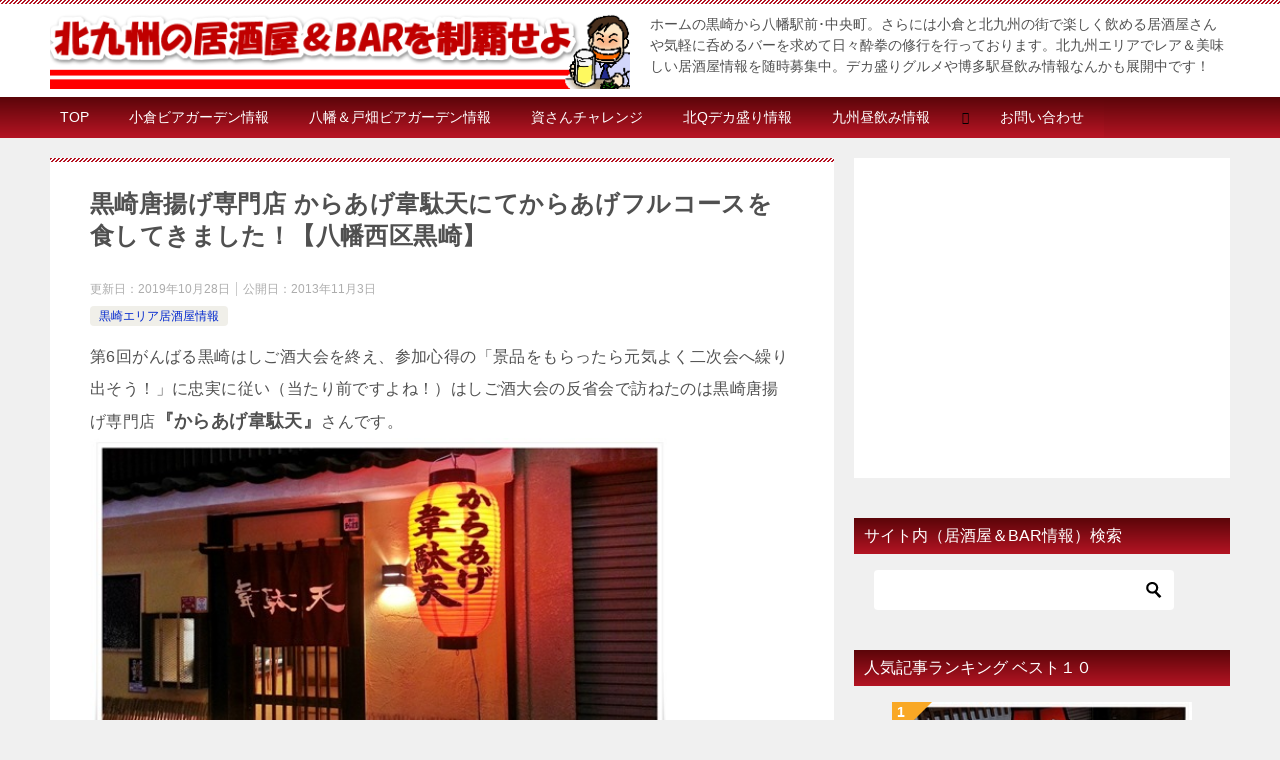

--- FILE ---
content_type: text/html; charset=UTF-8
request_url: https://www.riki35.com/kurosaki/2306/
body_size: 19324
content:
<!doctype html>
<html lang="ja" class="col2 layout-footer-show">
<head>
<style>img:is([sizes="auto" i], [sizes^="auto," i]) {contain-intrinsic-size:3000px 1500px}</style><style id='wp-emoji-styles-inline-css' type='text/css'>img.wp-smiley,img.emoji{display:inline!important;border:none!important;box-shadow:none!important;height:1em!important;width:1em!important;margin:0 .07em!important;vertical-align:-.1em!important;background:none!important;padding:0!important}</style><link rel='stylesheet' id='wp-block-library-css' href='https://www.riki35.com/wp-includes/css/dist/block-library/A.style.min.css,qver=6.7.4.pagespeed.cf.-GTKN38myC.css' type='text/css' media='all'/><style id='classic-theme-styles-inline-css' type='text/css'>.wp-block-button__link{color:#fff;background-color:#32373c;border-radius:9999px;box-shadow:none;text-decoration:none;padding:calc(.667em + 2px) calc(1.333em + 2px);font-size:1.125em}.wp-block-file__button{background:#32373c;color:#fff;text-decoration:none}</style><style id='global-styles-inline-css' type='text/css'>:root{--wp--preset--aspect-ratio--square:1;--wp--preset--aspect-ratio--4-3: 4/3;--wp--preset--aspect-ratio--3-4: 3/4;--wp--preset--aspect-ratio--3-2: 3/2;--wp--preset--aspect-ratio--2-3: 2/3;--wp--preset--aspect-ratio--16-9: 16/9;--wp--preset--aspect-ratio--9-16: 9/16;--wp--preset--color--black:#000;--wp--preset--color--cyan-bluish-gray:#abb8c3;--wp--preset--color--white:#fff;--wp--preset--color--pale-pink:#f78da7;--wp--preset--color--vivid-red:#cf2e2e;--wp--preset--color--luminous-vivid-orange:#ff6900;--wp--preset--color--luminous-vivid-amber:#fcb900;--wp--preset--color--light-green-cyan:#7bdcb5;--wp--preset--color--vivid-green-cyan:#00d084;--wp--preset--color--pale-cyan-blue:#8ed1fc;--wp--preset--color--vivid-cyan-blue:#0693e3;--wp--preset--color--vivid-purple:#9b51e0;--wp--preset--gradient--vivid-cyan-blue-to-vivid-purple:linear-gradient(135deg,rgba(6,147,227,1) 0%,#9b51e0 100%);--wp--preset--gradient--light-green-cyan-to-vivid-green-cyan:linear-gradient(135deg,#7adcb4 0%,#00d082 100%);--wp--preset--gradient--luminous-vivid-amber-to-luminous-vivid-orange:linear-gradient(135deg,rgba(252,185,0,1) 0%,rgba(255,105,0,1) 100%);--wp--preset--gradient--luminous-vivid-orange-to-vivid-red:linear-gradient(135deg,rgba(255,105,0,1) 0%,#cf2e2e 100%);--wp--preset--gradient--very-light-gray-to-cyan-bluish-gray:linear-gradient(135deg,#eee 0%,#a9b8c3 100%);--wp--preset--gradient--cool-to-warm-spectrum:linear-gradient(135deg,#4aeadc 0%,#9778d1 20%,#cf2aba 40%,#ee2c82 60%,#fb6962 80%,#fef84c 100%);--wp--preset--gradient--blush-light-purple:linear-gradient(135deg,#ffceec 0%,#9896f0 100%);--wp--preset--gradient--blush-bordeaux:linear-gradient(135deg,#fecda5 0%,#fe2d2d 50%,#6b003e 100%);--wp--preset--gradient--luminous-dusk:linear-gradient(135deg,#ffcb70 0%,#c751c0 50%,#4158d0 100%);--wp--preset--gradient--pale-ocean:linear-gradient(135deg,#fff5cb 0%,#b6e3d4 50%,#33a7b5 100%);--wp--preset--gradient--electric-grass:linear-gradient(135deg,#caf880 0%,#71ce7e 100%);--wp--preset--gradient--midnight:linear-gradient(135deg,#020381 0%,#2874fc 100%);--wp--preset--font-size--small:13px;--wp--preset--font-size--medium:20px;--wp--preset--font-size--large:36px;--wp--preset--font-size--x-large:42px;--wp--preset--spacing--20:.44rem;--wp--preset--spacing--30:.67rem;--wp--preset--spacing--40:1rem;--wp--preset--spacing--50:1.5rem;--wp--preset--spacing--60:2.25rem;--wp--preset--spacing--70:3.38rem;--wp--preset--spacing--80:5.06rem;--wp--preset--shadow--natural:6px 6px 9px rgba(0,0,0,.2);--wp--preset--shadow--deep:12px 12px 50px rgba(0,0,0,.4);--wp--preset--shadow--sharp:6px 6px 0 rgba(0,0,0,.2);--wp--preset--shadow--outlined:6px 6px 0 -3px rgba(255,255,255,1) , 6px 6px rgba(0,0,0,1);--wp--preset--shadow--crisp:6px 6px 0 rgba(0,0,0,1)}:where(.is-layout-flex){gap:.5em}:where(.is-layout-grid){gap:.5em}body .is-layout-flex{display:flex}.is-layout-flex{flex-wrap:wrap;align-items:center}.is-layout-flex > :is(*, div){margin:0}body .is-layout-grid{display:grid}.is-layout-grid > :is(*, div){margin:0}:where(.wp-block-columns.is-layout-flex){gap:2em}:where(.wp-block-columns.is-layout-grid){gap:2em}:where(.wp-block-post-template.is-layout-flex){gap:1.25em}:where(.wp-block-post-template.is-layout-grid){gap:1.25em}.has-black-color{color:var(--wp--preset--color--black)!important}.has-cyan-bluish-gray-color{color:var(--wp--preset--color--cyan-bluish-gray)!important}.has-white-color{color:var(--wp--preset--color--white)!important}.has-pale-pink-color{color:var(--wp--preset--color--pale-pink)!important}.has-vivid-red-color{color:var(--wp--preset--color--vivid-red)!important}.has-luminous-vivid-orange-color{color:var(--wp--preset--color--luminous-vivid-orange)!important}.has-luminous-vivid-amber-color{color:var(--wp--preset--color--luminous-vivid-amber)!important}.has-light-green-cyan-color{color:var(--wp--preset--color--light-green-cyan)!important}.has-vivid-green-cyan-color{color:var(--wp--preset--color--vivid-green-cyan)!important}.has-pale-cyan-blue-color{color:var(--wp--preset--color--pale-cyan-blue)!important}.has-vivid-cyan-blue-color{color:var(--wp--preset--color--vivid-cyan-blue)!important}.has-vivid-purple-color{color:var(--wp--preset--color--vivid-purple)!important}.has-black-background-color{background-color:var(--wp--preset--color--black)!important}.has-cyan-bluish-gray-background-color{background-color:var(--wp--preset--color--cyan-bluish-gray)!important}.has-white-background-color{background-color:var(--wp--preset--color--white)!important}.has-pale-pink-background-color{background-color:var(--wp--preset--color--pale-pink)!important}.has-vivid-red-background-color{background-color:var(--wp--preset--color--vivid-red)!important}.has-luminous-vivid-orange-background-color{background-color:var(--wp--preset--color--luminous-vivid-orange)!important}.has-luminous-vivid-amber-background-color{background-color:var(--wp--preset--color--luminous-vivid-amber)!important}.has-light-green-cyan-background-color{background-color:var(--wp--preset--color--light-green-cyan)!important}.has-vivid-green-cyan-background-color{background-color:var(--wp--preset--color--vivid-green-cyan)!important}.has-pale-cyan-blue-background-color{background-color:var(--wp--preset--color--pale-cyan-blue)!important}.has-vivid-cyan-blue-background-color{background-color:var(--wp--preset--color--vivid-cyan-blue)!important}.has-vivid-purple-background-color{background-color:var(--wp--preset--color--vivid-purple)!important}.has-black-border-color{border-color:var(--wp--preset--color--black)!important}.has-cyan-bluish-gray-border-color{border-color:var(--wp--preset--color--cyan-bluish-gray)!important}.has-white-border-color{border-color:var(--wp--preset--color--white)!important}.has-pale-pink-border-color{border-color:var(--wp--preset--color--pale-pink)!important}.has-vivid-red-border-color{border-color:var(--wp--preset--color--vivid-red)!important}.has-luminous-vivid-orange-border-color{border-color:var(--wp--preset--color--luminous-vivid-orange)!important}.has-luminous-vivid-amber-border-color{border-color:var(--wp--preset--color--luminous-vivid-amber)!important}.has-light-green-cyan-border-color{border-color:var(--wp--preset--color--light-green-cyan)!important}.has-vivid-green-cyan-border-color{border-color:var(--wp--preset--color--vivid-green-cyan)!important}.has-pale-cyan-blue-border-color{border-color:var(--wp--preset--color--pale-cyan-blue)!important}.has-vivid-cyan-blue-border-color{border-color:var(--wp--preset--color--vivid-cyan-blue)!important}.has-vivid-purple-border-color{border-color:var(--wp--preset--color--vivid-purple)!important}.has-vivid-cyan-blue-to-vivid-purple-gradient-background{background:var(--wp--preset--gradient--vivid-cyan-blue-to-vivid-purple)!important}.has-light-green-cyan-to-vivid-green-cyan-gradient-background{background:var(--wp--preset--gradient--light-green-cyan-to-vivid-green-cyan)!important}.has-luminous-vivid-amber-to-luminous-vivid-orange-gradient-background{background:var(--wp--preset--gradient--luminous-vivid-amber-to-luminous-vivid-orange)!important}.has-luminous-vivid-orange-to-vivid-red-gradient-background{background:var(--wp--preset--gradient--luminous-vivid-orange-to-vivid-red)!important}.has-very-light-gray-to-cyan-bluish-gray-gradient-background{background:var(--wp--preset--gradient--very-light-gray-to-cyan-bluish-gray)!important}.has-cool-to-warm-spectrum-gradient-background{background:var(--wp--preset--gradient--cool-to-warm-spectrum)!important}.has-blush-light-purple-gradient-background{background:var(--wp--preset--gradient--blush-light-purple)!important}.has-blush-bordeaux-gradient-background{background:var(--wp--preset--gradient--blush-bordeaux)!important}.has-luminous-dusk-gradient-background{background:var(--wp--preset--gradient--luminous-dusk)!important}.has-pale-ocean-gradient-background{background:var(--wp--preset--gradient--pale-ocean)!important}.has-electric-grass-gradient-background{background:var(--wp--preset--gradient--electric-grass)!important}.has-midnight-gradient-background{background:var(--wp--preset--gradient--midnight)!important}.has-small-font-size{font-size:var(--wp--preset--font-size--small)!important}.has-medium-font-size{font-size:var(--wp--preset--font-size--medium)!important}.has-large-font-size{font-size:var(--wp--preset--font-size--large)!important}.has-x-large-font-size{font-size:var(--wp--preset--font-size--x-large)!important}:where(.wp-block-post-template.is-layout-flex){gap:1.25em}:where(.wp-block-post-template.is-layout-grid){gap:1.25em}:where(.wp-block-columns.is-layout-flex){gap:2em}:where(.wp-block-columns.is-layout-grid){gap:2em}:root :where(.wp-block-pullquote){font-size:1.5em;line-height:1.6}</style><link rel='stylesheet' id='contact-form-7-css' href='https://www.riki35.com/wp-content/plugins/contact-form-7/includes/css/A.styles.css,qver=6.1.4.pagespeed.cf.bY4dTi-wnh.css' type='text/css' media='all'/><link rel='stylesheet' id='widgetopts-styles-css' href='https://www.riki35.com/wp-content/plugins/widget-options/assets/css/A.widget-options.css,qver=4.1.3.pagespeed.cf.TFeujAr7MH.css' type='text/css' media='all'/><style id='wordpress-popular-posts-css-css' media='all'>.wpp-no-data{}.wpp-list{}.wpp-list li{overflow:hidden;float:none;clear:both;margin-bottom:1rem}.wpp-list li:last-of-type{margin-bottom:0}.wpp-list li.current{}.wpp-thumbnail{display:inline;float:left;margin:0 1rem 0 0;border:none}.wpp_def_no_src{object-fit:contain}.wpp-post-title{}.wpp-excerpt{}.wpp-excerpt:empty{display:none}.wpp-meta,.post-stats{display:block;font-size:.8em}.wpp-meta:empty,.post-stats:empty{display:none}.wpp-comments{}.wpp-views{}.wpp-author{}.wpp-date{}.wpp-category{}.wpp-rating{}</style><link rel='stylesheet' id='keni-style-css' href='https://www.riki35.com/wp-content/themes/keni8-child/A.style.css,qver=6.7.4.pagespeed.cf.1B2M2Y8Asg.css' type='text/css' media='all'/><link rel='stylesheet' id='keni_base-css' href='https://www.riki35.com/wp-content/themes/keni80110/A.base.css,qver=6.7.4.pagespeed.cf.HGwAc8WnU-.css' type='text/css' media='all'/><link rel='stylesheet' id='keni-advanced-css' href='https://www.riki35.com/wp-content/themes/keni80110/A.advanced.css,qver=6.7.4.pagespeed.cf.5WLYAij6BB.css' type='text/css' media='all'/><style id='my-keni_base-css' media='all'>@media (min-width:768px){.col2 .keni-main{float:left;width:100%;margin-right:-396px;padding-right:396px}.col2 .keni-sub{float:right;width:396px}.col2 .keni-header_outer,.col2 .keni-gnav_outer,.col2 .keni-mv_outer,.col2 .archive_title_wrap,.col2 .keni-main_outer,.col2 .catch-area,.col2 .keni-breadcrumb-list_outer,.col2 .keni-footer_outer,.col2 .keni-copyright,.col2 .keni-sep-conts_outer,.col2 .keni-footer-panel_outer{max-width:1200px;margin-right:auto;margin-left:auto}#.keni-main .keni-section_wrap.widget{#		padding: 20px 40px;#	}h2{border-left:solid 10px #b41423;color:#b41423;background:#fff!important;border-bottom:1px dashed #eee}.keni-section .sub-section_title{background:linear-gradient(#5b0509,#b41423)!important}.keni-gnav_wrap{#background-color: #333;background:linear-gradient(#5b0509,#b41423)}.keni-gnav_inner li a{background:linear-gradient(#5b0509,#b41423);border-bottom-color:#b41423;color:#fff}.keni-gnav_inner li a:hover{border-bottom-color:#5b0509;color:#ffa500}}a:link,a:visited{color:#006}a:hover,a:active{color:#c40026;text-decoration:underline}</style><link rel='stylesheet' id='my-keni-advanced-css' href='https://www.riki35.com/wp-content/themes/keni8-child/A.advanced.css,qver=6.7.4.pagespeed.cf.1B2M2Y8Asg.css' type='text/css' media='all'/><style id='keni_customized_css-inline-css' type='text/css'>.color01{color:#b41423}.color02{color:#b41423}.color03{color:#b41423}.color04{color:#fde7e7}.color05{color:#fee}.color06{color:#ffe0de}.color07{color:#333}q{background:#ffe0de}table:not(.review-table) thead th{border-color:#b41423;background-color:#b41423}a:hover,a:active,a:focus{color:#b41423}.keni-header_wrap{background-image:linear-gradient(-45deg,#fff 25%,#b41423 25%,#b41423 50%,#fff 50%,#fff 75%,#b41423 75%,#b41423)}.keni-header_cont .header-mail .btn_header{color:#b41423}.site-title>a span{color:#b41423}.keni-breadcrumb-list li a:hover,.keni-breadcrumb-list li a:active,.keni-breadcrumb-list li a:focus{color:#b41423}.keni-section h1:not(.title_no-style){background-image:linear-gradient(-45deg,#fff 25%,#b41423 25%,#b41423 50%,#fff 50%,#fff 75%,#b41423 75%,#b41423)}.archive_title{background-image:linear-gradient(-45deg,#fff 25%,#b41423 25%,#b41423 50%,#fff 50%,#fff 75%,#b41423 75%,#b41423)}h2:not(.title_no-style){background:#b41423}.profile-box-title{background:#b41423}.keni-related-title{background:#b41423}.comments-area h2{background:#b41423}h3:not(.title_no-style){border-top-color:#b41423;border-bottom-color:#b41423;color:#b41423}h4:not(.title_no-style){border-bottom-color:#b41423;color:#b41423}h5:not(.title_no-style){color:#b41423}.keni-section h1 a:hover,.keni-section h1 a:active,.keni-section h1 a:focus,.keni-section h3 a:hover,.keni-section h3 a:active,.keni-section h3 a:focus,.keni-section h4 a:hover,.keni-section h4 a:active,.keni-section h4 a:focus,.keni-section h5 a:hover,.keni-section h5 a:active,.keni-section h5 a:focus,.keni-section h6 a:hover,.keni-section h6 a:active,.keni-section h6 a:focus{color:#b41423}.keni-section .sub-section_title{background:#333}[id^="block"].keni-section_wrap.widget_block .keni-section h2{background:#333}.btn_style01{border-color:#b41423;color:#b41423}.btn_style02{border-color:#b41423;color:#b41423}.btn_style03{background:#b41423}.entry-list .entry_title a:hover,.entry-list .entry_title a:active,.entry-list .entry_title a:focus{color:#b41423}.ently_read-more .btn{border-color:#b41423;color:#b41423}.profile-box{background-color:#fee}.advance-billing-box_next-title{color:#b41423}.step-chart li:nth-child(2){background-color:#fde7e7}.step-chart_style01 li:nth-child(2)::after,.step-chart_style02 li:nth-child(2)::after{border-top-color:#fde7e7}.step-chart li:nth-child(3){background-color:#b41423}.step-chart_style01 li:nth-child(3)::after,.step-chart_style02 li:nth-child(3)::after{border-top-color:#b41423}.step-chart li:nth-child(4){background-color:#b41423}.step-chart_style01 li:nth-child(4)::after,.step-chart_style02 li:nth-child(4)::after{border-top-color:#b41423}.toc-area_inner .toc-area_list>li::before{background:#b41423}.toc_title{color:#b41423}.list_style02 li::before{background:#b41423}.dl_style02 dt{background:#b41423}.dl_style02 dd{background:#fde7e7}.accordion-list dt{background:#b41423}.ranking-list .review_desc_title{color:#b41423}.review_desc{background-color:#fee}.item-box .item-box_title{color:#b41423}.item-box02{background-image:linear-gradient(-45deg,#fff 25%,#b41423 25%,#b41423 50%,#fff 50%,#fff 75%,#b41423 75%,#b41423)}.item-box02 .item-box_inner{background-color:#fee}.item-box02 .item-box_title{background-color:#b41423}.item-box03 .item-box_title{background-color:#b41423}.box_style01{background-image:linear-gradient(-45deg,#fff 25%,#b41423 25%,#b41423 50%,#fff 50%,#fff 75%,#b41423 75%,#b41423)}.box_style01 .box_inner{background-color:#fee}.box_style03{background:#fee}.box_style06{background-color:#fee}.cast-box{background-image:linear-gradient(-45deg,#fff 25%,#b41423 25%,#b41423 50%,#fff 50%,#fff 75%,#b41423 75%,#b41423)}.cast-box .cast_name,.cast-box_sub .cast_name{color:#b41423}.widget .cast-box_sub .cast-box_sub_title{background-image:linear-gradient(-45deg,#b41423 25%,#b41423 50%,#fff 50%,#fff 75%,#b41423 75%,#b41423)}.voice_styl02{background-color:#fee}.voice_styl03{background-image:linear-gradient(-45deg,#fff 25%,#fee 25%,#fee 50%,#fff 50%,#fff 75%,#fee 75%,#fee)}.voice-box .voice_title{color:#b41423}.chat_style02 .bubble{background-color:#b41423}.chat_style02 .bubble .bubble_in{border-color:#b41423}.related-entry-list .related-entry_title a:hover,.related-entry-list .related-entry_title a:active,.related-entry-list .related-entry_title a:focus{color:#b41423}.interval01 span{background-color:#b41423}.interval02 span{background-color:#b41423}.page-nav .current,.page-nav li a:hover,.page-nav li a:active,.page-nav li a:focus{background:#b41423}.page-nav-bf .page-nav_next:hover,.page-nav-bf .page-nav_next:active,.page-nav-bf .page-nav_next:focus,.page-nav-bf .page-nav_prev:hover,.page-nav-bf .page-nav_prev:active,.page-nav-bf .page-nav_prev:focus{color:#b41423}.nav-links .nav-next a:hover,.nav-links .nav-next a:active,.nav-links .nav-next a:focus,.nav-links .nav-previous a:hover,.nav-links .nav-previous a:active,.nav-links .nav-previous a:focus{color:#b41423;text-decoration:'underline'}.commentary-box .commentary-box_title{color:#b41423}.calendar tfoot td a:hover,.calendar tfoot td a:active,.calendar tfoot td a:focus{color:#b41423}.form-mailmaga .form-mailmaga_title{color:#b41423}.form-login .form-login_title{color:#b41423}.form-login-item .form-login_title{color:#b41423}.contact-box{background-image:linear-gradient(-45deg,#fff 25%,#b41423 25%,#b41423 50%,#fff 50%,#fff 75%,#b41423 75%,#b41423)}.contact-box_inner{background-color:#fee}.contact-box .contact-box-title{background-color:#b41423}.contact-box_tel{color:#b41423}.widget_recent_entries .keni-section ul li a:hover,.widget_recent_entries .keni-section ul li a:active,.widget_recent_entries .keni-section ul li a:focus,.widget_archive .keni-section>ul li a:hover,.widget_archive .keni-section>ul li a:active,.widget_archive .keni-section>ul li a:focus,.widget_categories .keni-section>ul li a:hover,.widget_categories .keni-section>ul li a:active,.widget_categories .keni-section>ul li a:focus,.widget_nav_menu .keni-section ul li a:hover,.widget_nav_menu .keni-section ul li a:active,.widget_nav_menu .keni-section ul li a:focus{color:#b41423}.tagcloud a::before{color:#b41423}.widget_recent_entries_img .list_widget_recent_entries_img .widget_recent_entries_img_entry_title a:hover,.widget_recent_entries_img .list_widget_recent_entries_img .widget_recent_entries_img_entry_title a:active,.widget_recent_entries_img .list_widget_recent_entries_img .widget_recent_entries_img_entry_title a:focus{color:#b41423}.keni-link-card_title a:hover,.keni-link-card_title a:active,.keni-link-card_title a:focus{color:#b41423}@media (min-width:768px){.keni-gnav_inner li a:hover,.keni-gnav_inner li a:active,.keni-gnav_inner li a:focus{border-bottom-color:#b41423}.step-chart_style02 li:nth-child(2)::after{border-left-color:#fde7e7}.step-chart_style02 li:nth-child(3)::after{border-left-color:#b41423}.step-chart_style02 li:nth-child(4)::after{border-left-color:#b41423}.col1 .contact-box_tel{color:#b41423}.step-chart_style02 li:nth-child(1)::after,.step-chart_style02 li:nth-child(2)::after,.step-chart_style02 li:nth-child(3)::after,.step-chart_style02 li:nth-child(4)::after{border-top-color:transparent}}@media (min-width:920px){.contact-box_tel{color:#b41423}}</style><style id="wpp-loading-animation-styles">@-webkit-keyframes bgslide{from{background-position-x:0}to{background-position-x:-200%}}@keyframes bgslide{from{background-position-x:0}to{background-position-x:-200%}}.wpp-widget-block-placeholder,.wpp-shortcode-placeholder{margin:0 auto;width:60px;height:3px;background:#dd3737;background:linear-gradient(90deg,#dd3737 0%,#571313 10%,#dd3737 100%);background-size:200% auto;border-radius:3px;-webkit-animation:bgslide 1s infinite linear;animation:bgslide 1s infinite linear}</style><script src="//accaii.com/izakaya/script.js" async type="text/psajs" data-pagespeed-orig-index="0"></script><noscript><img src="//accaii.com/izakaya/script?guid=on"></noscript>
<!-- Global site tag (gtag.js) - Google Analytics -->
<script async src="https://www.googletagmanager.com/gtag/js?id=UA-42014952-1" type="text/psajs" data-pagespeed-orig-index="1"></script>
<script type="text/psajs" data-pagespeed-orig-index="2">window.dataLayer=window.dataLayer||[];function gtag(){dataLayer.push(arguments);}gtag('js',new Date());gtag('config','UA-42014952-1');</script>	<meta charset="UTF-8">
<meta name="viewport" content="width=device-width, initial-scale=1">
<link rel="profile" href="http://gmpg.org/xfn/11">
<title>黒崎唐揚げ専門店 からあげ韋駄天にてからあげフルコースを食してきました！【八幡西区黒崎】 ｜ 北九州の居酒屋＆ＢＡＲを制覇せよ！</title>
<meta name='robots' content='max-image-preview:large'/>
<script type="text/psajs" data-pagespeed-orig-index="3">var shf=1;var lso=1;var ajaxurl='https://www.riki35.com/wp-admin/admin-ajax.php';var sns_cnt=false;</script>
<link rel="alternate" type="application/rss+xml" title="北九州の居酒屋＆ＢＡＲを制覇せよ！ &raquo; フィード" href="https://www.riki35.com/feed/"/>
<link rel="alternate" type="application/rss+xml" title="北九州の居酒屋＆ＢＡＲを制覇せよ！ &raquo; コメントフィード" href="https://www.riki35.com/comments/feed/"/>
<script data-pagespeed-orig-type="text/javascript" id="wpp-js" src="https://www.riki35.com/wp-content/plugins/wordpress-popular-posts/assets/js/wpp.min.js?ver=7.3.6" data-sampling="0" data-sampling-rate="100" data-api-url="https://www.riki35.com/wp-json/wordpress-popular-posts" data-post-id="2306" data-token="f456b43abd" data-lang="0" data-debug="0" type="text/psajs" data-pagespeed-orig-index="4"></script>
<script data-pagespeed-orig-type="text/javascript" type="text/psajs" data-pagespeed-orig-index="5">//<![CDATA[
window._wpemojiSettings={"baseUrl":"https:\/\/s.w.org\/images\/core\/emoji\/15.0.3\/72x72\/","ext":".png","svgUrl":"https:\/\/s.w.org\/images\/core\/emoji\/15.0.3\/svg\/","svgExt":".svg","source":{"concatemoji":"https:\/\/www.riki35.com\/wp-includes\/js\/wp-emoji-release.min.js?ver=6.7.4"}};!function(i,n){var o,s,e;function c(e){try{var t={supportTests:e,timestamp:(new Date).valueOf()};sessionStorage.setItem(o,JSON.stringify(t))}catch(e){}}function p(e,t,n){e.clearRect(0,0,e.canvas.width,e.canvas.height),e.fillText(t,0,0);var t=new Uint32Array(e.getImageData(0,0,e.canvas.width,e.canvas.height).data),r=(e.clearRect(0,0,e.canvas.width,e.canvas.height),e.fillText(n,0,0),new Uint32Array(e.getImageData(0,0,e.canvas.width,e.canvas.height).data));return t.every(function(e,t){return e===r[t]})}function u(e,t,n){switch(t){case"flag":return n(e,"\ud83c\udff3\ufe0f\u200d\u26a7\ufe0f","\ud83c\udff3\ufe0f\u200b\u26a7\ufe0f")?!1:!n(e,"\ud83c\uddfa\ud83c\uddf3","\ud83c\uddfa\u200b\ud83c\uddf3")&&!n(e,"\ud83c\udff4\udb40\udc67\udb40\udc62\udb40\udc65\udb40\udc6e\udb40\udc67\udb40\udc7f","\ud83c\udff4\u200b\udb40\udc67\u200b\udb40\udc62\u200b\udb40\udc65\u200b\udb40\udc6e\u200b\udb40\udc67\u200b\udb40\udc7f");case"emoji":return!n(e,"\ud83d\udc26\u200d\u2b1b","\ud83d\udc26\u200b\u2b1b")}return!1}function f(e,t,n){var r="undefined"!=typeof WorkerGlobalScope&&self instanceof WorkerGlobalScope?new OffscreenCanvas(300,150):i.createElement("canvas"),a=r.getContext("2d",{willReadFrequently:!0}),o=(a.textBaseline="top",a.font="600 32px Arial",{});return e.forEach(function(e){o[e]=t(a,e,n)}),o}function t(e){var t=i.createElement("script");t.src=e,t.defer=!0,i.head.appendChild(t)}"undefined"!=typeof Promise&&(o="wpEmojiSettingsSupports",s=["flag","emoji"],n.supports={everything:!0,everythingExceptFlag:!0},e=new Promise(function(e){i.addEventListener("DOMContentLoaded",e,{once:!0})}),new Promise(function(t){var n=function(){try{var e=JSON.parse(sessionStorage.getItem(o));if("object"==typeof e&&"number"==typeof e.timestamp&&(new Date).valueOf()<e.timestamp+604800&&"object"==typeof e.supportTests)return e.supportTests}catch(e){}return null}();if(!n){if("undefined"!=typeof Worker&&"undefined"!=typeof OffscreenCanvas&&"undefined"!=typeof URL&&URL.createObjectURL&&"undefined"!=typeof Blob)try{var e="postMessage("+f.toString()+"("+[JSON.stringify(s),u.toString(),p.toString()].join(",")+"));",r=new Blob([e],{type:"text/javascript"}),a=new Worker(URL.createObjectURL(r),{name:"wpTestEmojiSupports"});return void(a.onmessage=function(e){c(n=e.data),a.terminate(),t(n)})}catch(e){}c(n=f(s,u,p))}t(n)}).then(function(e){for(var t in e)n.supports[t]=e[t],n.supports.everything=n.supports.everything&&n.supports[t],"flag"!==t&&(n.supports.everythingExceptFlag=n.supports.everythingExceptFlag&&n.supports[t]);n.supports.everythingExceptFlag=n.supports.everythingExceptFlag&&!n.supports.flag,n.DOMReady=!1,n.readyCallback=function(){n.DOMReady=!0}}).then(function(){return e}).then(function(){var e;n.supports.everything||(n.readyCallback(),(e=n.source||{}).concatemoji?t(e.concatemoji):e.wpemoji&&e.twemoji&&(t(e.twemoji),t(e.wpemoji)))}))}((window,document),window._wpemojiSettings);
//]]></script>
<link rel="canonical" href="https://www.riki35.com/kurosaki/2306/"/>
<link rel="https://api.w.org/" href="https://www.riki35.com/wp-json/"/><link rel="alternate" title="JSON" type="application/json" href="https://www.riki35.com/wp-json/wp/v2/posts/2306"/><link rel="EditURI" type="application/rsd+xml" title="RSD" href="https://www.riki35.com/xmlrpc.php?rsd"/>
<link rel='shortlink' href='https://www.riki35.com/?p=2306'/>
<link rel="alternate" title="oEmbed (JSON)" type="application/json+oembed" href="https://www.riki35.com/wp-json/oembed/1.0/embed?url=https%3A%2F%2Fwww.riki35.com%2Fkurosaki%2F2306%2F"/>
<link rel="alternate" title="oEmbed (XML)" type="text/xml+oembed" href="https://www.riki35.com/wp-json/oembed/1.0/embed?url=https%3A%2F%2Fwww.riki35.com%2Fkurosaki%2F2306%2F&#038;format=xml"/>
<meta name="description" content="第6回がんばる黒崎はしご酒大会を終え、参加心得の「景品をもらったら元気よく二次会へ繰り出そう！」に忠実に従い（当たり前ですよね！）はしご酒大会の反省会で訪ねたのは黒崎唐揚げ専門店『からあげ韋駄天』さんです。 黒崎駅方面か …">
<!--OGP-->
<meta property="og:type" content="article"/>
<meta property="og:url" content="https://www.riki35.com/kurosaki/2306/"/>
<meta property="og:title" content="黒崎唐揚げ専門店 からあげ韋駄天にてからあげフルコースを食してきました！【八幡西区黒崎】 ｜ 北九州の居酒屋＆ＢＡＲを制覇せよ！"/>
<meta property="og:description" content="第6回がんばる黒崎はしご酒大会を終え、参加心得の「景品をもらったら元気よく二次会へ繰り出そう！」に忠実に従い（当たり前ですよね！）はしご酒大会の反省会で訪ねたのは黒崎唐揚げ専門店『からあげ韋駄天』さんです。 黒崎駅方面か …">
<meta property="og:site_name" content="北九州の居酒屋＆ＢＡＲを制覇せよ！">
<meta property="og:image" content="https://www.riki35.com/wp-content/uploads/2013/11/idaten001.jpg">
<meta property="og:image:type" content="image/jpeg">
<meta property="og:image:width" content="555">
<meta property="og:image:height" content="321">
<meta property="og:locale" content="ja_JP">
<!--OGP-->
<link rel="icon" href="https://www.riki35.com/wp-content/uploads/2019/07/xdaihakuriki-300x300.png.pagespeed.ic.cP0TKPKl_Q.webp" sizes="32x32"/>
<link rel="icon" href="https://www.riki35.com/wp-content/uploads/2019/07/xdaihakuriki-300x300.png.pagespeed.ic.cP0TKPKl_Q.webp" sizes="192x192"/>
<link rel="apple-touch-icon" href="https://www.riki35.com/wp-content/uploads/2019/07/xdaihakuriki-300x300.png.pagespeed.ic.cP0TKPKl_Q.webp"/>
<meta name="msapplication-TileImage" content="https://www.riki35.com/wp-content/uploads/2019/07/daihakuriki-300x300.png"/>
<script data-pagespeed-orig-type="text/javascript" language="javascript" type="text/psajs" data-pagespeed-orig-index="6">var vc_pid="887354252";</script><script data-pagespeed-orig-type="text/javascript" src="//aml.valuecommerce.com/vcdal.js" async type="text/psajs" data-pagespeed-orig-index="7"></script></head>
<body class="post-template-default single single-post postid-2306 single-format-standard wp-custom-logo"><noscript><meta HTTP-EQUIV="refresh" content="0;url='https://www.riki35.com/kurosaki/2306/?PageSpeed=noscript'" /><style><!--table,div,span,font,p{display:none} --></style><div style="display:block">Please click <a href="https://www.riki35.com/kurosaki/2306/?PageSpeed=noscript">here</a> if you are not redirected within a few seconds.</div></noscript><!--ページの属性-->
<div id="fb-root"></div>
<script async defer crossorigin="anonymous" src="https://connect.facebook.net/ja_JP/sdk.js#xfbml=1&version=v3.3&appId=142091555981499&autoLogAppEvents=1" type="text/psajs" data-pagespeed-orig-index="8"></script>
<div id="top" class="keni-container">
<!--▼▼ ヘッダー ▼▼-->
<div class="keni-header_wrap">
<div class="keni-header_outer">
<header class="keni-header keni-header_col1">
<div class="keni-header_inner">
<p class="site-title"><a href="https://www.riki35.com/" rel="home"><img src="https://www.riki35.com/wp-content/uploads/2019/07/xizakaya-logo.png.pagespeed.ic.c-oRwPyw93.webp" alt="北九州の居酒屋＆ＢＡＲを制覇せよ！" width='600' height='80'></a></p>
<div class="keni-header_cont">
<p class="site-description">ホームの黒崎から八幡駅前･中央町。さらには小倉と北九州の街で楽しく飲める居酒屋さんや気軽に呑めるバーを求めて日々酔拳の修行を行っております。北九州エリアでレア＆美味しい居酒屋情報を随時募集中。デカ盛りグルメや博多駅昼飲み情報なんかも展開中です！</p>	</div>
</div><!--keni-header_inner-->
</header><!--keni-header-->	</div><!--keni-header_outer-->
</div><!--keni-header_wrap-->
<!--▲▲ ヘッダー ▲▲-->
<div id="click-space"></div>
<!--▼▼ グローバルナビ ▼▼-->
<div class="keni-gnav_wrap">
<div class="keni-gnav_outer">
<nav class="keni-gnav">
<div class="keni-gnav_inner">
<ul id="menu" class="keni-gnav_cont">
<li id="menu-item-17492" class="menu-item menu-item-type-custom menu-item-object-custom menu-item-home menu-item-17492"><a href="https://www.riki35.com/">TOP</a></li>
<li id="menu-item-21762" class="menu-item menu-item-type-post_type menu-item-object-page menu-item-21762"><a href="https://www.riki35.com/kokura-beergarden/">小倉ビアガーデン情報</a></li>
<li id="menu-item-21766" class="menu-item menu-item-type-post_type menu-item-object-page menu-item-21766"><a href="https://www.riki35.com/yahata-beergarden/">八幡＆戸畑ビアガーデン情報</a></li>
<li id="menu-item-17552" class="menu-item menu-item-type-post_type menu-item-object-page menu-item-17552"><a href="https://www.riki35.com/sukesan-challenge/">資さんチャレンジ</a></li>
<li id="menu-item-17606" class="menu-item menu-item-type-post_type menu-item-object-page menu-item-17606"><a href="https://www.riki35.com/kitaq-dekamori/">北Qデカ盛り情報</a></li>
<li id="menu-item-21260" class="menu-item menu-item-type-post_type menu-item-object-keni_cc menu-item-has-children menu-item-21260"><a href="https://www.riki35.com/?post_type=keni_cc&#038;p=21258">九州昼飲み情報</a>
<ul class="sub-menu">
<li id="menu-item-21267" class="menu-item menu-item-type-taxonomy menu-item-object-post_tag menu-item-21267"><a href="https://www.riki35.com/tag/hakata-hirunomi/">博多昼飲み情報</a></li>
<li id="menu-item-21261" class="menu-item menu-item-type-taxonomy menu-item-object-post_tag menu-item-21261"><a href="https://www.riki35.com/tag/kokura-hirunomi/">小倉昼飲み情報</a></li>
<li id="menu-item-21263" class="menu-item menu-item-type-taxonomy menu-item-object-post_tag menu-item-21263"><a href="https://www.riki35.com/tag/kurosaki-hirunomi/">黒崎昼飲み情報</a></li>
<li id="menu-item-21264" class="menu-item menu-item-type-taxonomy menu-item-object-post_tag menu-item-21264"><a href="https://www.riki35.com/tag/oita-hirunomi/">大分昼飲み情報</a></li>
<li id="menu-item-21262" class="menu-item menu-item-type-taxonomy menu-item-object-post_tag menu-item-21262"><a href="https://www.riki35.com/tag/kumamoto-hirunomi/">熊本昼飲み情報</a></li>
<li id="menu-item-21266" class="menu-item menu-item-type-taxonomy menu-item-object-post_tag menu-item-21266"><a href="https://www.riki35.com/tag/miyazaki-hirunomi/">宮崎昼飲み情報</a></li>
</ul>
</li>
<li id="menu-item-17490" class="menu-item menu-item-type-post_type menu-item-object-page menu-item-17490"><a href="https://www.riki35.com/contact/">お問い合わせ</a></li>
<li class="menu-search"><div class="search-box">
<form role="search" method="get" id="keni_search" class="searchform" action="https://www.riki35.com/">
<input type="text" value="" name="s" aria-label="検索"><button class="btn-search"><img src="https://www.riki35.com/wp-content/themes/keni80110/images/icon/search_black.svg" width="18" height="18" alt="検索"></button>
</form>
</div></li>
</ul>
</div>
<div class="keni-gnav_btn_wrap">
<div class="keni-gnav_btn"><span class="keni-gnav_btn_icon-open"></span></div>
</div>
</nav>
</div>
</div>
<div class="keni-main_wrap">
<div class="keni-main_outer">
<!--▼▼ メインコンテンツ ▼▼-->
<main id="main" class="keni-main">
<div class="keni-main_inner">
<aside class="free-area free-area_before-title">
</aside><!-- #secondary -->
<article class="post-2306 post type-post status-publish format-standard has-post-thumbnail category-kurosaki keni-section" itemscope itemtype="http://schema.org/Article">
<meta itemscope itemprop="mainEntityOfPage" itemType="https://schema.org/WebPage" itemid="https://www.riki35.com/kurosaki/2306/"/>
<div class="keni-section_wrap article_wrap">
<div class="keni-section">
<header class="article-header">
<h1 class="entry_title" itemprop="headline">黒崎唐揚げ専門店 からあげ韋駄天にてからあげフルコースを食してきました！【八幡西区黒崎】</h1>
<div class="entry_status">
<ul class="entry_date">
<li class="entry_date_item">更新日：<time itemprop="dateModified" datetime="2019-10-28T17:45:57+09:00" content="2019-10-28T17:45:57+09:00">2019年10月28日</time></li>	<li class="entry_date_item">公開日：<time itemprop="datePublished" datetime="2013-11-03T08:00:00+09:00" content="2013-11-03T08:00:00+09:00">2013年11月3日</time></li>	</ul>
<ul class="entry_category">
<li class="entry_category_item kurosaki" style="background-color: #f0efe9;"><a href="https://www.riki35.com/kurosaki/" style="color: #0329ce;">黒崎エリア居酒屋情報</a></li>	</ul>
</div>	</header><!-- .article-header -->
<div class="article-body" itemprop="articleBody">
<p>第6回がんばる黒崎はしご酒大会を終え、参加心得の「景品をもらったら元気よく二次会へ繰り出そう！」に忠実に従い（当たり前ですよね！）はしご酒大会の反省会で訪ねたのは黒崎唐揚げ専門店<strong><font size="4">『からあげ韋駄天』</font></strong>さんです。 <br/><img fetchpriority="high" decoding="async" title="からあげ韋駄天 店舗外観" style="border-left-width: 0px; border-right-width: 0px; background-image: none; border-bottom-width: 0px; padding-top: 0px; padding-left: 0px; display: inline; padding-right: 0px; border-top-width: 0px" border="0" alt="からあげ韋駄天 店舗外観" src="https://www.riki35.com/wp-content/uploads/2013/11/idaten001.jpg" width="580" height="335"/></p>
<p>黒崎駅方面から約5分程度。新天街を真っ直ぐ進み、2つ目の十字路を過ぎた先の右手になります。からあげ韋駄天の赤提灯が目印ですね。</p>
<p><span id="more-2306"></span></p>
<div class="al-c"><small>スポンサーリンク</small></div>
<script async src="https://pagead2.googlesyndication.com/pagead/js/adsbygoogle.js" type="text/psajs" data-pagespeed-orig-index="9"></script>
<!-- BEER記事中 -->
<ins class="adsbygoogle" style="display:block" data-ad-client="ca-pub-6178995201330175" data-ad-slot="4986960658" data-ad-format="rectangle" data-full-width-responsive="true"></ins>
<script type="text/psajs" data-pagespeed-orig-index="10">(adsbygoogle=window.adsbygoogle||[]).push({});</script><h3>それでは店内に入ります！</h3>
<p>店内入ると左手に和の雰囲気のある豪華な一枚板のカウンターに6席。店内奥には4人掛けのテーブル席が2卓の座敷スペースも完備されています。(10名程度の宴会であれば個室感覚で使用可能です！) <br/><img decoding="async" title="店内奥の座敷テーブル＠からあげ韋駄天" style="border-left-width: 0px; border-right-width: 0px; background-image: none; border-bottom-width: 0px; padding-top: 0px; padding-left: 0px; display: inline; padding-right: 0px; border-top-width: 0px" border="0" alt="店内奥の座敷テーブル＠からあげ韋駄天" src="https://www.riki35.com/wp-content/uploads/2013/11/idaten002.jpg" width="580" height="335"/></p>
<p>はしご酒大会でビールは呑んできたので、いきなり焼酎のボトルの登場。家庭的な突き出し（当日は煮込みかな？）と共にがんばる黒崎はしご酒大会の反省会のスタートです。 <br/><img decoding="async" title="黒霧島ボトル＠からあげ韋駄天" style="border-left-width: 0px; border-right-width: 0px; background-image: none; border-bottom-width: 0px; padding-top: 0px; padding-left: 0px; display: inline; padding-right: 0px; border-top-width: 0px" border="0" alt="黒霧島ボトル＠からあげ韋駄天" src="https://www.riki35.com/wp-content/uploads/2013/11/idaten003.jpg" width="285" height="165"/>&#160;<img loading="lazy" decoding="async" title="当日の突き出し＠からあげ韋駄天" style="border-left-width: 0px; border-right-width: 0px; background-image: none; border-bottom-width: 0px; padding-top: 0px; padding-left: 0px; display: inline; padding-right: 0px; border-top-width: 0px" border="0" alt="当日の突き出し＠からあげ韋駄天" src="https://www.riki35.com/wp-content/uploads/2013/11/idaten004.jpg" width="285" height="165"/></p>
<p>今回の目的は「からあげフルコース」を堪能することです。 <br/><img loading="lazy" decoding="async" title="唐揚げメニュー＠からあげ韋駄天" style="border-left-width: 0px; border-right-width: 0px; background-image: none; border-bottom-width: 0px; padding-top: 0px; padding-left: 0px; display: inline; padding-right: 0px; border-top-width: 0px" border="0" alt="唐揚げメニュー＠からあげ韋駄天" src="https://www.riki35.com/wp-content/uploads/2013/11/idaten005.jpg" width="580" height="335"/></p>
<p>からあげメニュー右から左まで全部と大人食いといきたかったのですが・・・先輩のストップもかかり「せせりの唐揚げ」「若鶏の唐揚げ」「なんこつの唐揚げ」「鳥皮ギョーザ」の4種類のからあげ類と、韋駄天と言ったら忘れてはいけない「ぱりぱりサラダ」をオーダーです。</p>
<p>まずは「ぱりぱりサラダ」の登場です。 <br/><img loading="lazy" decoding="async" title="ぱりぱりサラダ＠からあげ韋駄天" style="border-left-width: 0px; border-right-width: 0px; background-image: none; border-bottom-width: 0px; padding-top: 0px; padding-left: 0px; display: inline; padding-right: 0px; border-top-width: 0px" border="0" alt="ぱりぱりサラダ＠からあげ韋駄天" src="https://www.riki35.com/wp-content/uploads/2013/11/idaten006.jpg" width="580" height="335"/></p>
<p>この「ぱりぱりサラダ」のどこが凄いかといいますと、上に載せてあるポトテですがまさに手作り。店内でジャガイモを千切りにし、目の前で揚げて熱々で登場するんです。軽く塩が振りかけられており、このポトテをツマミに呑むのが私の定番となっています。もちろんポテトが無くなると、野菜サラダとしても楽しめる逸品です。</p>
<p>続いて「若鶏の唐揚げ」の登場。衣がカリッと揚げられており、見た目からでも美味しいのが分かります。 <br/><img loading="lazy" decoding="async" title="若鶏の唐揚げ＠からあげ韋駄天" style="border-left-width: 0px; border-right-width: 0px; background-image: none; border-bottom-width: 0px; padding-top: 0px; padding-left: 0px; display: inline; padding-right: 0px; border-top-width: 0px" border="0" alt="若鶏の唐揚げ＠からあげ韋駄天" src="https://www.riki35.com/wp-content/uploads/2013/11/idaten007.jpg" width="580" height="335"/></p>
<p><strong><font size="6">おっとここで共食い？発生。</font></strong></p>
<p>どっちのお肉が唐揚げか分かりませんが、石ちゃんばり（最近テレビで見ないな？？？）の体格の連れが豪快にかぶり付いています。これぞまさしく共食いと思いきや若鶏なのでチョイ違いましたね。 <br/><img loading="lazy" decoding="async" title="共食い？？？＠からあげ韋駄天" style="border-left-width: 0px; border-right-width: 0px; background-image: none; border-bottom-width: 0px; padding-top: 0px; padding-left: 0px; display: inline; padding-right: 0px; border-top-width: 0px" border="0" alt="共食い？？？＠からあげ韋駄天" src="https://www.riki35.com/wp-content/uploads/2013/11/idaten008.jpg" width="580" height="335"/></p>
<p>下味がしっかり染みこませてあり、何も付けずにガブリといけます。ちょっとレモンを垂らしてアクセントを付けるのも美味しいかもしれませんね。</p>
<p>続いて「なんこつの唐揚げ」「せせりの唐揚げ」です。 <br/><img loading="lazy" decoding="async" title="なんこつの唐揚げ＠からあげ韋駄天" style="border-left-width: 0px; border-right-width: 0px; background-image: none; border-bottom-width: 0px; padding-top: 0px; padding-left: 0px; display: inline; padding-right: 0px; border-top-width: 0px" border="0" alt="なんこつの唐揚げ＠からあげ韋駄天" src="https://www.riki35.com/wp-content/uploads/2013/11/idaten009.jpg" width="285" height="165"/>&#160;<img loading="lazy" decoding="async" title="せせりの唐揚げ＠からあげ韋駄天" style="border-left-width: 0px; border-right-width: 0px; background-image: none; border-bottom-width: 0px; padding-top: 0px; padding-left: 0px; display: inline; padding-right: 0px; border-top-width: 0px" border="0" alt="せせりの唐揚げ＠からあげ韋駄天" src="https://www.riki35.com/wp-content/uploads/2013/11/idaten010.jpg" width="285" height="165"/></p>
<p>最近ダイエットと称し油物はほとんど食べてなかったので、なんこつ・せせりが美味しい事。焼酎のツマミにもってこいの逸品ですね。</p>
<p><img loading="lazy" decoding="async" title="鳥皮ギョーザ＠からあげ韋駄天" style="border-left-width: 0px; border-right-width: 0px; background-image: none; border-bottom-width: 0px; padding-top: 0px; padding-left: 0px; display: inline; padding-right: 0px; border-top-width: 0px" border="0" alt="鳥皮ギョーザ＠からあげ韋駄天" src="https://www.riki35.com/wp-content/uploads/2013/11/idaten011.jpg" width="580" height="335"/></p>
<p>締めは「骨付きモモの唐揚げ」です。と言いたかった所ですが、こちらはお持ち帰りのお客さんの分のです「骨付きモモの唐揚げ」です。しっかり油で揚げた後で特製のタレに漬け込みます。それで終わらず、仕上げに表面を炙ることであのカリッと感を演出しているんですね。 <br/><img loading="lazy" decoding="async" title="骨付きモモの唐揚げ＠からあげ韋駄天" style="border-left-width: 0px; border-right-width: 0px; background-image: none; border-bottom-width: 0px; padding-top: 0px; padding-left: 0px; display: inline; padding-right: 0px; border-top-width: 0px" border="0" alt="骨付きモモの唐揚げ＠からあげ韋駄天" src="https://www.riki35.com/wp-content/uploads/2013/11/idaten012.jpg" width="580" height="335"/></p>
<p>クリスマスの時のチキンにもおススメ（一昨年・その前の年と連続で食した記憶が）の「骨付きモモの唐揚げ」。豪快にガブリついて食べたい逸品ですね。</p>
<p>からあげのフルコース類に負けず劣らず、ドリンクメニューもリーズナブルなんです。焼酎（黒霧島・いいちこ・二階堂）300円/杯って黒崎の居酒屋最安値ではないでしょうか？ <br/><img loading="lazy" decoding="async" title="ドリンクメニュー＠からあげ韋駄天" style="border-left-width: 0px; border-right-width: 0px; background-image: none; border-bottom-width: 0px; padding-top: 0px; padding-left: 0px; display: inline; padding-right: 0px; border-top-width: 0px" border="0" alt="ドリンクメニュー＠からあげ韋駄天" src="https://www.riki35.com/wp-content/uploads/2013/11/idaten013.jpg" width="580" height="335"/></p>
<p>黒崎の街で美味しい唐揚げを食べるなら「からあげ韋駄天」。</p>
<p>是非一度足を運んでみてください。</p>
<p>今日はこれまで。</p>
<h3>黒崎唐揚げ専門店『からあげ韋駄天』＠黒崎さんの店舗情報</h3>
<p><strong><font size="4">黒崎唐揚げ専門店『からあげ韋駄天』</font></strong> <br/>〒806-0021 <br/>福岡県北九州市八幡西区黒崎2-9-4 <br/>電話番号：093-642-7727 <br/>営業時間：17:00-24:00 <br/>店休日：日曜日（予約があれば営業されます） <br/>席数：カウンター6席 座敷テーブル席8席(4人掛け2卓） <br/>http://www.izakaya-idaten.com/ <br/><img loading="lazy" decoding="async" title="激旨唐揚げ＠からあげ韋駄天" style="border-left-width: 0px; border-right-width: 0px; background-image: none; border-bottom-width: 0px; padding-top: 0px; padding-left: 0px; display: inline; padding-right: 0px; border-top-width: 0px" border="0" alt="激旨唐揚げ＠からあげ韋駄天" src="https://www.riki35.com/wp-content/uploads/2013/11/idaten014.jpg" width="285" height="165"/></p>
</div><!-- .article-body -->
</div><!-- .keni-section -->
</div><!-- .keni-section_wrap -->
<div class="behind-article-area">
<div class="keni-section_wrap keni-section_wrap_style02">
<div class="keni-section">
<aside class="sns-btn_wrap">
<div class="sns-btn_tw" data-url="https://www.riki35.com/kurosaki/2306/" data-title="%E9%BB%92%E5%B4%8E%E5%94%90%E6%8F%9A%E3%81%92%E5%B0%82%E9%96%80%E5%BA%97+%E3%81%8B%E3%82%89%E3%81%82%E3%81%92%E9%9F%8B%E9%A7%84%E5%A4%A9%E3%81%AB%E3%81%A6%E3%81%8B%E3%82%89%E3%81%82%E3%81%92%E3%83%95%E3%83%AB%E3%82%B3%E3%83%BC%E3%82%B9%E3%82%92%E9%A3%9F%E3%81%97%E3%81%A6%E3%81%8D%E3%81%BE%E3%81%97%E3%81%9F%EF%BC%81%E3%80%90%E5%85%AB%E5%B9%A1%E8%A5%BF%E5%8C%BA%E9%BB%92%E5%B4%8E%E3%80%91+%EF%BD%9C+%E5%8C%97%E4%B9%9D%E5%B7%9E%E3%81%AE%E5%B1%85%E9%85%92%E5%B1%8B%EF%BC%86%EF%BC%A2%EF%BC%A1%EF%BC%B2%E3%82%92%E5%88%B6%E8%A6%87%E3%81%9B%E3%82%88%EF%BC%81"></div>
<div class="sns-btn_fb" data-url="https://www.riki35.com/kurosaki/2306/" data-title="%E9%BB%92%E5%B4%8E%E5%94%90%E6%8F%9A%E3%81%92%E5%B0%82%E9%96%80%E5%BA%97+%E3%81%8B%E3%82%89%E3%81%82%E3%81%92%E9%9F%8B%E9%A7%84%E5%A4%A9%E3%81%AB%E3%81%A6%E3%81%8B%E3%82%89%E3%81%82%E3%81%92%E3%83%95%E3%83%AB%E3%82%B3%E3%83%BC%E3%82%B9%E3%82%92%E9%A3%9F%E3%81%97%E3%81%A6%E3%81%8D%E3%81%BE%E3%81%97%E3%81%9F%EF%BC%81%E3%80%90%E5%85%AB%E5%B9%A1%E8%A5%BF%E5%8C%BA%E9%BB%92%E5%B4%8E%E3%80%91+%EF%BD%9C+%E5%8C%97%E4%B9%9D%E5%B7%9E%E3%81%AE%E5%B1%85%E9%85%92%E5%B1%8B%EF%BC%86%EF%BC%A2%EF%BC%A1%EF%BC%B2%E3%82%92%E5%88%B6%E8%A6%87%E3%81%9B%E3%82%88%EF%BC%81"></div>
<div class="sns-btn_hatena" data-url="https://www.riki35.com/kurosaki/2306/" data-title="%E9%BB%92%E5%B4%8E%E5%94%90%E6%8F%9A%E3%81%92%E5%B0%82%E9%96%80%E5%BA%97+%E3%81%8B%E3%82%89%E3%81%82%E3%81%92%E9%9F%8B%E9%A7%84%E5%A4%A9%E3%81%AB%E3%81%A6%E3%81%8B%E3%82%89%E3%81%82%E3%81%92%E3%83%95%E3%83%AB%E3%82%B3%E3%83%BC%E3%82%B9%E3%82%92%E9%A3%9F%E3%81%97%E3%81%A6%E3%81%8D%E3%81%BE%E3%81%97%E3%81%9F%EF%BC%81%E3%80%90%E5%85%AB%E5%B9%A1%E8%A5%BF%E5%8C%BA%E9%BB%92%E5%B4%8E%E3%80%91+%EF%BD%9C+%E5%8C%97%E4%B9%9D%E5%B7%9E%E3%81%AE%E5%B1%85%E9%85%92%E5%B1%8B%EF%BC%86%EF%BC%A2%EF%BC%A1%EF%BC%B2%E3%82%92%E5%88%B6%E8%A6%87%E3%81%9B%E3%82%88%EF%BC%81"></div>
<div class="sns-btn_pocket" data-url="https://www.riki35.com/kurosaki/2306/" data-title="黒崎唐揚げ専門店 からあげ韋駄天にてからあげフルコースを食してきました！【八幡西区黒崎】"></div>
<div class="sns-btn_line" data-url="https://www.riki35.com/kurosaki/2306/" data-title="黒崎唐揚げ専門店 からあげ韋駄天にてからあげフルコースを食してきました！【八幡西区黒崎】"></div>
</aside>
<div class="keni-related-area keni-section_wrap keni-section_wrap_style02">
<section class="keni-section">
<h2 class="keni-related-title">関連記事</h2>
<ul class="related-entry-list related-entry-list_style02">
<li class="related-entry-list_item"><figure class="related-entry_thumb"><a href="https://www.riki35.com/kurosaki/2653/" title="焼鳥居酒屋 かちかち山 黒崎店＠八幡西区黒崎～カウンター席前にはいろんなネタが盛り沢山でした！"><img src="https://www.riki35.com/wp-content/uploads/2014/01/katikatiyama001.jpg" class="relation-image" width="555" height="321" alt="焼鳥居酒屋 かちかち山 黒崎店＠八幡西区黒崎～カウンター席前にはいろんなネタが盛り沢山でした！"></a></figure><p class="related-entry_title"><a href="https://www.riki35.com/kurosaki/2653/" title="焼鳥居酒屋 かちかち山 黒崎店＠八幡西区黒崎～カウンター席前にはいろんなネタが盛り沢山でした！">焼鳥居酒屋 かちかち山 黒崎店＠八幡西区黒崎～カウンター席前にはいろんなネタが盛り沢山でした！</a></p></li><li class="related-entry-list_item"><figure class="related-entry_thumb"><a href="https://www.riki35.com/kurosaki/16545/" title="黒崎の深夜食堂「遊酒食堂 宇都宮」にて〆の天丼を喰らう！飲んだ後の丼物は最高ですな..."><img src="https://www.riki35.com/wp-content/uploads/2018/07/utsunomiya1807008.jpg" class="relation-image" width="580" height="336" alt="黒崎の深夜食堂「遊酒食堂 宇都宮」にて〆の天丼を喰らう！飲んだ後の丼物は最高ですな..."></a></figure><p class="related-entry_title"><a href="https://www.riki35.com/kurosaki/16545/" title="黒崎の深夜食堂「遊酒食堂 宇都宮」にて〆の天丼を喰らう！飲んだ後の丼物は最高ですな...">黒崎の深夜食堂「遊酒食堂 宇都宮」にて〆の天丼を喰らう！飲んだ後の丼物は最高ですな...</a></p></li><li class="related-entry-list_item"><figure class="related-entry_thumb"><a href="https://www.riki35.com/kurosaki/8234/" title="宮崎名物 地鶏もも焼 翔＠八幡西区黒崎にて地鶏料理メニュー全制覇にチャレンジしてきました！"><img src="https://www.riki35.com/wp-content/uploads/2015/06/syou009.jpg" class="relation-image" width="580" height="336" alt="宮崎名物 地鶏もも焼 翔＠八幡西区黒崎にて地鶏料理メニュー全制覇にチャレンジしてきました！"></a></figure><p class="related-entry_title"><a href="https://www.riki35.com/kurosaki/8234/" title="宮崎名物 地鶏もも焼 翔＠八幡西区黒崎にて地鶏料理メニュー全制覇にチャレンジしてきました！">宮崎名物 地鶏もも焼 翔＠八幡西区黒崎にて地鶏料理メニュー全制覇にチャレンジしてきました！</a></p></li><li class="related-entry-list_item"><figure class="related-entry_thumb"><a href="https://www.riki35.com/kurosaki/10976/" title="大和 黒崎本店～2016年5月26日に黒崎の街にオープン！テイクアウト＆店内飲食もＯＫ！【閉店】"><img src="https://www.riki35.com/wp-content/uploads/2016/06/yaamto1606001.jpg" class="relation-image" width="580" height="336" alt="大和 黒崎本店～2016年5月26日に黒崎の街にオープン！テイクアウト＆店内飲食もＯＫ！【閉店】"></a></figure><p class="related-entry_title"><a href="https://www.riki35.com/kurosaki/10976/" title="大和 黒崎本店～2016年5月26日に黒崎の街にオープン！テイクアウト＆店内飲食もＯＫ！【閉店】">大和 黒崎本店～2016年5月26日に黒崎の街にオープン！テイクアウト＆店内飲食もＯＫ！【閉店】</a></p></li><li class="related-entry-list_item"><figure class="related-entry_thumb"><a href="https://www.riki35.com/kurosaki/18367/" title="お好み焼き ひろ助＠黒崎にて「ホルモン玉」が期間限定で復活！カリカリとしたモツの食感がたまりませんでした。"><img src="https://www.riki35.com/wp-content/uploads/2019/09/hirosuke1909000.jpg" class="relation-image" width="300" height="300" alt="お好み焼き ひろ助＠黒崎にて「ホルモン玉」が期間限定で復活！カリカリとしたモツの食感がたまりませんでした。"></a></figure><p class="related-entry_title"><a href="https://www.riki35.com/kurosaki/18367/" title="お好み焼き ひろ助＠黒崎にて「ホルモン玉」が期間限定で復活！カリカリとしたモツの食感がたまりませんでした。">お好み焼き ひろ助＠黒崎にて「ホルモン玉」が期間限定で復活！カリカリとしたモツの食感がたまりませんでした。</a></p></li><li class="related-entry-list_item"><figure class="related-entry_thumb"><a href="https://www.riki35.com/kurosaki/1010/" title="黒崎もつ鍋 喰い鍋や～焼酎・地酒とドリンクメニュー豊富です。もちろんもつ鍋も旨々です！"><img src="https://www.riki35.com/wp-content/uploads/2013/07/kuinabeya019.jpg" class="relation-image" width="254" height="148" alt="黒崎もつ鍋 喰い鍋や～焼酎・地酒とドリンクメニュー豊富です。もちろんもつ鍋も旨々です！"></a></figure><p class="related-entry_title"><a href="https://www.riki35.com/kurosaki/1010/" title="黒崎もつ鍋 喰い鍋や～焼酎・地酒とドリンクメニュー豊富です。もちろんもつ鍋も旨々です！">黒崎もつ鍋 喰い鍋や～焼酎・地酒とドリンクメニュー豊富です。もちろんもつ鍋も旨々です！</a></p></li><li class="related-entry-list_item"><figure class="related-entry_thumb"><a href="https://www.riki35.com/kurosaki/bar/192/" title="【閉店】Bar 22nd＠八幡西区黒崎～素材をそのまま味わえる果肉たっぷりのカクテル最高です！"><img src="https://www.riki35.com/wp-content/uploads/2013/05/22nd001.jpg" class="relation-image" width="504" height="292" alt="【閉店】Bar 22nd＠八幡西区黒崎～素材をそのまま味わえる果肉たっぷりのカクテル最高です！"></a></figure><p class="related-entry_title"><a href="https://www.riki35.com/kurosaki/bar/192/" title="【閉店】Bar 22nd＠八幡西区黒崎～素材をそのまま味わえる果肉たっぷりのカクテル最高です！">【閉店】Bar 22nd＠八幡西区黒崎～素材をそのまま味わえる果肉たっぷりのカクテル最高です！</a></p></li><li class="related-entry-list_item"><figure class="related-entry_thumb"><a href="https://www.riki35.com/kurosaki/bar/7422/" title="2NDROOM（セカンドルーム）＠八幡西区黒崎にてお洒落にカクテルをいただいてきました【閉店】"><img src="https://www.riki35.com/wp-content/uploads/2015/04/2ndroom101.jpg" class="relation-image" width="580" height="336" alt="2NDROOM（セカンドルーム）＠八幡西区黒崎にてお洒落にカクテルをいただいてきました【閉店】"></a></figure><p class="related-entry_title"><a href="https://www.riki35.com/kurosaki/bar/7422/" title="2NDROOM（セカンドルーム）＠八幡西区黒崎にてお洒落にカクテルをいただいてきました【閉店】">2NDROOM（セカンドルーム）＠八幡西区黒崎にてお洒落にカクテルをいただいてきました【閉店】</a></p></li>
</ul>
</section><!--keni-section-->
</div>
<nav class="navigation post-navigation" aria-label="投稿">
<h2 class="screen-reader-text">投稿ナビゲーション</h2>
<div class="nav-links"><div class="nav-previous"><a href="https://www.riki35.com/kurosaki/2271/">第6回がんばる黒崎はしご酒大会も最終回『旬味百膳 だいこんの花』【八幡西区黒崎】【閉店】</a></div><div class="nav-next"><a href="https://www.riki35.com/kurosaki/2318/">黒崎の老舗のビアバー『DAIMARU（ダイマル）』おツマミも充実してます！【八幡西区黒崎】</a></div></div>
</nav>
</div>
</div>
</div><!-- .behind-article-area -->
</article><!-- #post-## -->
<div class="facebook-pageplugin-area"><div class="al-c"><small>スポンサーリンク</small></div>
<script async src="https://pagead2.googlesyndication.com/pagead/js/adsbygoogle.js?client=ca-pub-6178995201330175" crossorigin="anonymous" type="text/psajs" data-pagespeed-orig-index="11"></script>
<!-- izakaya-R-記事中 -->
<ins class="adsbygoogle" style="display:block" data-ad-client="ca-pub-6178995201330175" data-ad-slot="8390017890" data-ad-format="auto" data-full-width-responsive="true"></ins>
<script type="text/psajs" data-pagespeed-orig-index="12">(adsbygoogle=window.adsbygoogle||[]).push({});</script></div>
<aside class="free-area free-area_after-cont">
</aside><!-- #secondary -->
</div><!-- .keni-main_inner -->
</main><!-- .keni-main -->
<aside id="secondary" class="keni-sub">
<div id="custom_html-17" class="widget_text extendedwopts-hide extendedwopts-mobile keni-section_wrap widget widget_custom_html"><section class="widget_text extendedwopts-hide extendedwopts-mobile keni-section"><div class="textwidget custom-html-widget"><script async src="https://pagead2.googlesyndication.com/pagead/js/adsbygoogle.js?client=ca-pub-6178995201330175" crossorigin="anonymous" type="text/psajs" data-pagespeed-orig-index="13"></script>
<!-- izakaya-右上 -->
<ins class="adsbygoogle" style="display:block" data-ad-client="ca-pub-6178995201330175" data-ad-slot="3976303892" data-ad-format="auto" data-full-width-responsive="true"></ins>
<script type="text/psajs" data-pagespeed-orig-index="14">(adsbygoogle=window.adsbygoogle||[]).push({});</script></div></section></div><div id="search-2" class="extendedwopts-hide extendedwopts-mobile keni-section_wrap widget widget_search"><section class="extendedwopts-hide extendedwopts-mobile keni-section"><h3 class="sub-section_title">サイト内（居酒屋＆BAR情報）検索</h3><div class="search-box">
<form role="search" method="get" id="keni_search" class="searchform" action="https://www.riki35.com/">
<input type="text" value="" name="s" aria-label="検索"><button class="btn-search"><img src="https://www.riki35.com/wp-content/themes/keni80110/images/icon/search_black.svg" width="18" height="18" alt="検索"></button>
</form>
</div></section></div><div id="keni_pv-5" class="extendedwopts-hide extendedwopts-mobile keni-section_wrap widget widget_keni_pv widget_recent_entries_img02 widget_recent_entries_ranking"><section class="extendedwopts-hide extendedwopts-mobile keni-section"><h3 class="sub-section_title">人気記事ランキング ベスト１０</h3> <ol class="list_widget_recent_entries_img">
<li>
<figure class="widget_recent_entries_thumb">
<a href="https://www.riki35.com/kurosaki/7411/"><img src="https://www.riki35.com/wp-content/uploads/2015/04/gen002.jpg" alt="炭火焼 玄＠黒崎" width="285" height="165"></a>
</figure>
<p class="widget_recent_entries_img_entry_title"><a href="https://www.riki35.com/kurosaki/7411/">炭火焼 玄（げん）＠八幡西区黒崎～備長炭で焼き上げられる焼鳥の数々＆自家製ダレが絶品でした！</a></p>
</li>
<li>
<figure class="widget_recent_entries_thumb">
<a href="https://www.riki35.com/kurosaki/13942/"><img src="https://www.riki35.com/wp-content/uploads/2017/05/sumika1705008.jpg" alt="炭家（すみか）＠八幡西区黒崎" width="580" height="336"></a>
</figure>
<p class="widget_recent_entries_img_entry_title"><a href="https://www.riki35.com/kurosaki/13942/">炭家（すみか）＠八幡西区黒崎で絶品「上もも」炭火焼きを喰らう！～2017年4月上旬黒崎の街にOPENしました。</a></p>
</li>
<li>
<figure class="widget_recent_entries_thumb">
<a href="https://www.riki35.com/kurosaki/8625/"><img src="https://www.riki35.com/wp-content/uploads/2015/09/higoya017.jpg" alt="HIGOYA（ヒゴヤ）＠黒崎" width="580" height="336"></a>
</figure>
<p class="widget_recent_entries_img_entry_title"><a href="https://www.riki35.com/kurosaki/8625/">HIGOYA（ひごや）＠八幡西区黒崎～2015年7月上旬オープン！炭火焼・居酒屋の赤提灯が目印です</a></p>
</li>
<li>
<figure class="widget_recent_entries_thumb">
<a href="https://www.riki35.com/kurosaki/19290/"><img src="https://www.riki35.com/wp-content/uploads/2020/01/harunoki2001016-600x400.jpg" alt="麻婆豆腐＠HARUNOKI" width="600" height="400"></a>
</figure>
<p class="widget_recent_entries_img_entry_title"><a href="https://www.riki35.com/kurosaki/19290/">HARUNOKI（ハルノキ）＠黒崎エリア～センベロセットが破壊力抜群！大将おススメ料理も堪能しました。</a></p>
</li>
<li>
<figure class="widget_recent_entries_thumb">
<a href="https://www.riki35.com/kurosaki/9127/"><img src="https://www.riki35.com/wp-content/uploads/2015/11/xfuraibou1511001.jpg.pagespeed.ic.GjH1sF6rdo.webp" alt="風来坊 黒崎店 店舗外観" width="580" height="336"></a>
</figure>
<p class="widget_recent_entries_img_entry_title"><a href="https://www.riki35.com/kurosaki/9127/">元祖手羽先唐揚 風来坊 黒崎店～誕生以来守り続ける変わらぬ手羽先唐揚を味わってきました！</a></p>
</li>
<li>
<figure class="widget_recent_entries_thumb">
<a href="https://www.riki35.com/kurosaki/15053/"><img src="https://www.riki35.com/wp-content/uploads/2017/10/utsunomiya1710001.jpg" alt="遊酒食堂 宇都宮＠八幡西区熊手" width="580" height="336"></a>
</figure>
<p class="widget_recent_entries_img_entry_title"><a href="https://www.riki35.com/kurosaki/15053/">黒崎の隠れ家的居酒屋『遊酒食堂 宇都宮』～ガッツリ飲んで、締めのかつ丼も味わえちゃいます！</a></p>
</li>
<li>
<figure class="widget_recent_entries_thumb">
<a href="https://www.riki35.com/kurosaki/17181/"><img src="https://www.riki35.com/wp-content/uploads/2019/03/aoi1903001.jpg" alt="葵食堂＠黒崎" width="580" height="336"></a>
</figure>
<p class="widget_recent_entries_img_entry_title"><a href="https://www.riki35.com/kurosaki/17181/">葵食堂＠黒崎・新天街～2019年2月オープンの24時間営業予定食堂。ひとり＆チョイ飲みに最適です！</a></p>
</li>
<li>
<figure class="widget_recent_entries_thumb">
<a href="https://www.riki35.com/kurosaki/15030/"><img src="https://www.riki35.com/wp-content/uploads/2017/10/yutaka1710004.jpg" alt="居酒屋ゆたか＠八幡西区黒崎" width="285" height="165"></a>
</figure>
<p class="widget_recent_entries_img_entry_title"><a href="https://www.riki35.com/kurosaki/15030/">週末は予約必須？黒崎の人気中華居酒屋「ゆたか」～大勢で攻めるといろいろ食せていいですね！</a></p>
</li>
<li>
<figure class="widget_recent_entries_thumb">
<a href="https://www.riki35.com/kurosaki/12854/"><img src="https://www.riki35.com/wp-content/uploads/2017/01/xgotu1701001.jpg.pagespeed.ic.0Dp6pS6Xyv.webp" alt="居酒屋 兀突骨（ごつとつこつ）" width="580" height="336"></a>
</figure>
<p class="widget_recent_entries_img_entry_title"><a href="https://www.riki35.com/kurosaki/12854/">兀突骨(ごつとつこつ)＠八幡西区黒崎～新鮮な肉刺し系メニューに珍しい日本酒・焼酎が味わえます</a></p>
</li>
<li>
<figure class="widget_recent_entries_thumb">
<a href="https://www.riki35.com/kurosaki/15118/"><img src="https://www.riki35.com/wp-content/uploads/2017/11/utsunomiya1711020.jpg" alt="遊酒食堂 宇都宮＠八幡西区熊手" width="580" height="336"></a>
</figure>
<p class="widget_recent_entries_img_entry_title"><a href="https://www.riki35.com/kurosaki/15118/">二週連チャンで「遊酒食堂 宇都宮」＠北九州・黒崎～晩酌セットがいい感じです！【八幡西区熊手】</a></p>
</li>
</ol>
</section></div>
<div id="wpp-4" class="extendedwopts-hide extendedwopts-mobile keni-section_wrap widget popular-posts"><section class="extendedwopts-hide extendedwopts-mobile keni-section">
</section></div>
<div id="categories-2" class="extendedwopts-hide extendedwopts-mobile keni-section_wrap widget widget_categories"><section class="extendedwopts-hide extendedwopts-mobile keni-section"><h3 class="sub-section_title">カテゴリー＆記事数（Since May 2013）</h3>
<ul>
<li class="cat-item cat-item-312"><a href="https://www.riki35.com/sukesan/">資チャレ＠資さんうどん (59)</a>
</li>
<li class="cat-item cat-item-223"><a href="https://www.riki35.com/kita9-dekamori/">北九州デカ盛り情報 (43)</a>
</li>
<li class="cat-item cat-item-298"><a href="https://www.riki35.com/kita9-kakigoya/">北九州牡蠣小屋情報 (21)</a>
</li>
<li class="cat-item cat-item-264"><a href="https://www.riki35.com/tetsunabegyoza/">八幡発祥鉄なべ餃子 (12)</a>
</li>
<li class="cat-item cat-item-259"><a href="https://www.riki35.com/kakuuchi/">北九州角打ち修行 (21)</a>
</li>
<li class="cat-item cat-item-13"><a href="https://www.riki35.com/kokura/">小倉居酒屋情報 (87)</a>
</li>
<li class="cat-item cat-item-55"><a href="https://www.riki35.com/kurosaki/">黒崎エリア居酒屋情報 (292)</a>
<ul class='children'>
<li class="cat-item cat-item-338"><a href="https://www.riki35.com/kurosaki/yakitori/">黒崎の街のやきとり屋さん (21)</a>
</li>
<li class="cat-item cat-item-341"><a href="https://www.riki35.com/kurosaki/gyoza/">黒崎の街の餃子屋さん (12)</a>
</li>
<li class="cat-item cat-item-339"><a href="https://www.riki35.com/kurosaki/okonomiyaki/">黒崎の街deお好み焼き (19)</a>
</li>
<li class="cat-item cat-item-340"><a href="https://www.riki35.com/kurosaki/yakiniku/">黒崎の街でガッツリ焼肉 (14)</a>
</li>
<li class="cat-item cat-item-4"><a href="https://www.riki35.com/kurosaki/bar/">黒崎の街で気軽に飲めるバー (43)</a>
</li>
</ul>
</li>
<li class="cat-item cat-item-12"><a href="https://www.riki35.com/yahataekimae/">八幡駅エリア居酒屋情報 (152)</a>
</li>
<li class="cat-item cat-item-11"><a href="https://www.riki35.com/chuoumati/">八幡東区中央町居酒屋情報 (97)</a>
</li>
<li class="cat-item cat-item-217"><a href="https://www.riki35.com/orio/">折尾駅エリア居酒屋情報 (5)</a>
</li>
<li class="cat-item cat-item-301"><a href="https://www.riki35.com/sangamori/">三ヶ森エリア居酒屋情報 (7)</a>
</li>
<li class="cat-item cat-item-109"><a href="https://www.riki35.com/wakamatsu/">若松エリア居酒屋情報 (12)</a>
</li>
<li class="cat-item cat-item-293"><a href="https://www.riki35.com/tobata/">戸畑エリア居酒屋情報 (11)</a>
</li>
<li class="cat-item cat-item-75"><a href="https://www.riki35.com/hakata/">博多エリア居酒屋情報 (50)</a>
</li>
<li class="cat-item cat-item-104"><a href="https://www.riki35.com/fukuoka/">福岡県(北九州以外)de飲み喰い行脚 (16)</a>
</li>
<li class="cat-item cat-item-241"><a href="https://www.riki35.com/nagasaki/">長崎エリアde飲み喰い行脚 (44)</a>
</li>
<li class="cat-item cat-item-232"><a href="https://www.riki35.com/kumamoto/">熊本エリアde飲み喰い行脚 (21)</a>
</li>
<li class="cat-item cat-item-260"><a href="https://www.riki35.com/oita/">大分エリアde飲み喰い行脚 (48)</a>
</li>
<li class="cat-item cat-item-134"><a href="https://www.riki35.com/miyazaki/">宮崎エリアde飲み喰い行脚 (42)</a>
</li>
<li class="cat-item cat-item-199"><a href="https://www.riki35.com/kagoshima/">鹿児島エリアde飲み喰い行脚 (10)</a>
</li>
<li class="cat-item cat-item-215"><a href="https://www.riki35.com/tokyo/">東京出張呑み情報 (6)</a>
</li>
<li class="cat-item cat-item-307"><a href="https://www.riki35.com/fukudai/">福大生御用達 (9)</a>
</li>
<li class="cat-item cat-item-14"><a href="https://www.riki35.com/tabearuki/">食べ歩きetc (229)</a>
<ul class='children'>
<li class="cat-item cat-item-183"><a href="https://www.riki35.com/tabearuki/mojiku/">門司区＠北九州 (5)</a>
</li>
<li class="cat-item cat-item-25"><a href="https://www.riki35.com/tabearuki/kokurakitaku/">小倉北区＠北九州 (50)</a>
</li>
<li class="cat-item cat-item-172"><a href="https://www.riki35.com/tabearuki/kokuraminamiku/">小倉南区＠北九州 (7)</a>
</li>
<li class="cat-item cat-item-145"><a href="https://www.riki35.com/tabearuki/tobataku/">戸畑区＠北九州 (12)</a>
</li>
<li class="cat-item cat-item-27"><a href="https://www.riki35.com/tabearuki/yahatahigasiku/">八幡東区＠北九州 (85)</a>
</li>
<li class="cat-item cat-item-114"><a href="https://www.riki35.com/tabearuki/yahatanisiku/">八幡西区＠北九州 (54)</a>
</li>
<li class="cat-item cat-item-346"><a href="https://www.riki35.com/tabearuki/wakamatsuku/">若松区＠北九州 (6)</a>
</li>
</ul>
</li>
<li class="cat-item cat-item-195"><a href="https://www.riki35.com/diet/">ダイエット (5)</a>
</li>
<li class="cat-item cat-item-1"><a href="https://www.riki35.com/others/">その他もろもろ (5)</a>
</li>
</ul>
</section></div><div id="custom_html-18" class="widget_text extendedwopts-hide extendedwopts-mobile keni-section_wrap widget widget_custom_html"><section class="widget_text extendedwopts-hide extendedwopts-mobile keni-section"><div class="textwidget custom-html-widget"><div class="al-c">
<small>スポンサーリンク</small>
<script async src="https://pagead2.googlesyndication.com/pagead/js/adsbygoogle.js?client=ca-pub-6178995201330175" crossorigin="anonymous" type="text/psajs" data-pagespeed-orig-index="15"></script>
<!-- izakaya-右下 -->
<ins class="adsbygoogle" style="display:inline-block;width:300px;height:250px" data-ad-client="ca-pub-6178995201330175" data-ad-slot="1584253897"></ins>
<script type="text/psajs" data-pagespeed-orig-index="16">(adsbygoogle=window.adsbygoogle||[]).push({});</script>
</div></div></section></div></aside><!-- #secondary -->
</div><!--keni-main_outer-->
</div><!--keni-main_wrap-->
<!--▼▼ パン屑リスト ▼▼-->
<div class="keni-breadcrumb-list_wrap">
<div class="keni-breadcrumb-list_outer">
<nav class="keni-breadcrumb-list">
<ol class="keni-breadcrumb-list_inner" itemscope itemtype="http://schema.org/BreadcrumbList">
<li itemprop="itemListElement" itemscope itemtype="http://schema.org/ListItem">
<a itemprop="item" href="https://www.riki35.com"><span itemprop="name">TOP</span> </a>
<meta itemprop="position" content="1"/>
</li>
<li itemprop="itemListElement" itemscope itemtype="http://schema.org/ListItem">
<a itemprop="item" href="https://www.riki35.com/kurosaki/"><span itemprop="name">黒崎エリア居酒屋情報</span></a>
<meta itemprop="position" content="2"/>
</li>
<li>黒崎唐揚げ専門店 からあげ韋駄天にてからあげフルコースを食してきました！【八幡西区黒崎】</li>
</ol>
</nav>
</div><!--keni-breadcrumb-list_outer-->
</div><!--keni-breadcrumb-list_wrap-->
<!--▲▲ パン屑リスト ▲▲-->
<!--▼▼ footer ▼▼-->
<div class="keni-footer_wrap">
<div class="keni-footer_outer">
<footer class="keni-footer">
<div class="keni-footer_inner">
<div class="keni-footer-cont_wrap keni-footer_col2">
<div class="keni-footer-cont">
<div id="custom_html-4" class="widget_text keni-section_wrap widget widget_custom_html"><section class="widget_text keni-section"><h3 class="sub-section_title">北九州の居酒屋＆BARを制覇せよ！管理人情報</h3><div class="textwidget custom-html-widget"><div class="col2-wrap">
<div class="col_ns">
<div class="al-c"><img src="/wp-content/uploads/200xNxdaihakuriki.png.pagespeed.ic.GUhRRVVT7x.webp" alt="ダイハクリキ" width="200" border="0"/></div></div>
<div class="col_ns">
<b>管理人</b>：ダイハクリキ<br>
<b>職　業</b>：自称北九州の酔っぱらいオヤジ<br>
<b>出没地</b>：黒崎･八幡東周辺エリア<br>
<b>趣　味</b>：トイレ掃除(風水パワーでお金持ちになれるように精進しております！)<br>
<b>特　技</b>：お風呂掃除(嫁に調教＆洗脳されているとの疑惑もあります！)
</div></div>
<i class="icon_mail"></i><a href="http://wwwriki35.com/contact/"> ダイハクリキへお問い合わせ</a>　<i class="icon_caution"></i><a href="https://www.riki35.com/other/1/"> 免責事項</a>　<i class="icon_building"></i><a href="https://www.riki35.com/privacy-policy/"> プライバシーポリシー</a></div></section></div>	</div>
<div class="keni-footer-cont">
<div id="custom_html-3" class="widget_text extendedwopts-hide extendedwopts-mobile keni-section_wrap widget widget_custom_html"><section class="widget_text extendedwopts-hide extendedwopts-mobile keni-section"><h3 class="sub-section_title">Facebook（いいね！ありがとうございます）</h3><div class="textwidget custom-html-widget"><div class="fb-page" data-href="https://www.facebook.com/kita9.izakaya.bar/" data-tabs="timeline" data-width="500" data-height="250" data-small-header="true" data-adapt-container-width="true" data-hide-cover="false" data-show-facepile="true"><blockquote cite="https://www.facebook.com/kita9.izakaya.bar/" class="fb-xfbml-parse-ignore"><a href="https://www.facebook.com/kita9.izakaya.bar/">黒崎･小倉＠kitaqの居酒屋＆ＢＡＲを制覇せよ！</a></blockquote></div></div></section></div>	</div>
</div><!--keni-section_wrap-->
</div><!--keni-footer_inner-->
</footer><!--keni-footer-->
<div class="footer-menu">
</div>
<div class="keni-copyright_wrap">
<div class="keni-copyright">
<small>&copy; 2013 北九州の居酒屋＆ＢＡＲを制覇せよ！</small>
</div><!--keni-copyright_wrap-->
</div><!--keni-copyright_wrap-->
</div><!--keni-footer_outer-->
</div><!--keni-footer_wrap-->
<!--▲▲ footer ▲▲-->
<div class="keni-footer-panel_wrap">
<div class="keni-footer-panel_outer">
<aside class="keni-footer-panel">
<ul class="utility-menu">
<li class="btn_share utility-menu_item"><span class="icon_share"></span>シェア</li>
<li class="utility-menu_item"><a href="#top"><span class="icon_arrow_s_up"></span>TOPへ</a></li>
</ul>
<div class="keni-footer-panel_sns">
<div class="sns-btn_wrap sns-btn_wrap_s">
<div class="sns-btn_tw"></div>
<div class="sns-btn_fb"></div>
<div class="sns-btn_hatena"></div>
</div>
</div>
</aside>
</div><!--keni-footer-panel_outer-->
</div><!--keni-footer-panel_wrap-->
</div><!--keni-container-->
<!--▼ページトップ-->
<p class="page-top"><a href="#top"></a></p>
<!--▲ページトップ-->
<script src="https://www.riki35.com/wp-includes/js/dist/hooks.min.js,qver==4d63a3d491d11ffd8ac6+i18n.min.js,qver==5e580eb46a90c2b997e6.pagespeed.jc._-f4MzJmU2.js" type="text/psajs" data-pagespeed-orig-index="17"></script><script type="text/psajs" data-pagespeed-orig-index="18">eval(mod_pagespeed_HjPXtYUBtv);</script>
<script type="text/psajs" data-pagespeed-orig-index="19">eval(mod_pagespeed_BpI6FJhteX);</script>
<script data-pagespeed-orig-type="text/javascript" id="wp-i18n-js-after" type="text/psajs" data-pagespeed-orig-index="20">//<![CDATA[
wp.i18n.setLocaleData({'text direction\u0004ltr':['ltr']});
//]]></script>
<script data-pagespeed-orig-type="text/javascript" src="https://www.riki35.com/wp-content/plugins/contact-form-7/includes/swv/js/index.js?ver=6.1.4" id="swv-js" type="text/psajs" data-pagespeed-orig-index="21"></script>
<script data-pagespeed-orig-type="text/javascript" id="contact-form-7-js-translations" type="text/psajs" data-pagespeed-orig-index="22">//<![CDATA[
(function(domain,translations){var localeData=translations.locale_data[domain]||translations.locale_data.messages;localeData[""].domain=domain;wp.i18n.setLocaleData(localeData,domain);})("contact-form-7",{"translation-revision-date":"2025-11-30 08:12:23+0000","generator":"GlotPress\/4.0.3","domain":"messages","locale_data":{"messages":{"":{"domain":"messages","plural-forms":"nplurals=1; plural=0;","lang":"ja_JP"},"This contact form is placed in the wrong place.":["\u3053\u306e\u30b3\u30f3\u30bf\u30af\u30c8\u30d5\u30a9\u30fc\u30e0\u306f\u9593\u9055\u3063\u305f\u4f4d\u7f6e\u306b\u7f6e\u304b\u308c\u3066\u3044\u307e\u3059\u3002"],"Error:":["\u30a8\u30e9\u30fc:"]}},"comment":{"reference":"includes\/js\/index.js"}});
//]]></script>
<script data-pagespeed-orig-type="text/javascript" id="contact-form-7-js-before" type="text/psajs" data-pagespeed-orig-index="23">//<![CDATA[
var wpcf7={"api":{"root":"https:\/\/www.riki35.com\/wp-json\/","namespace":"contact-form-7\/v1"}};
//]]></script>
<script data-pagespeed-orig-type="text/javascript" src="https://www.riki35.com/wp-content/plugins/contact-form-7/includes/js/index.js,qver=6.1.4.pagespeed.ce.KRLGV9BZLM.js" id="contact-form-7-js" type="text/psajs" data-pagespeed-orig-index="24"></script>
<script data-pagespeed-orig-type="text/javascript" src="https://www.riki35.com/wp-includes/js/jquery/jquery.min.js,qver=3.7.1.pagespeed.jm.PoWN7KAtLT.js" id="jquery-core-js" type="text/psajs" data-pagespeed-orig-index="25"></script>
<script src="https://www.riki35.com/wp-includes,_js,_jquery,_jquery-migrate.min.js,qver==3.4.1+wp-content,_themes,_keni80110,_js,_navigation.js,qver==20151215+wp-content,_themes,_keni80110,_js,_skip-link-focus-fix.js,qver==20151215.pagespeed.jc.QNBu96OSP5.js" type="text/psajs" data-pagespeed-orig-index="26"></script><script type="text/psajs" data-pagespeed-orig-index="27">eval(mod_pagespeed_VBSQFfAYzw);</script>
<script type="text/psajs" data-pagespeed-orig-index="28">eval(mod_pagespeed_NHokndwWnP);</script>
<script type="text/psajs" data-pagespeed-orig-index="29">eval(mod_pagespeed_t$sxVWkAIM);</script>
<script data-pagespeed-orig-type="text/javascript" src="https://www.riki35.com/wp-content/themes/keni80110/js/utility.js,qver=6.7.4.pagespeed.jm.VZJZ3DemCq.js" id="keni-utility-js" type="text/psajs" data-pagespeed-orig-index="30"></script>
<script data-pagespeed-orig-type="text/javascript" id="q2w3_fixed_widget-js-extra" type="text/psajs" data-pagespeed-orig-index="31">//<![CDATA[
var q2w3_sidebar_options=[{"sidebar":"sidebar-1","use_sticky_position":false,"margin_top":0,"margin_bottom":0,"stop_elements_selectors":"","screen_max_width":0,"screen_max_height":0,"widgets":["#custom_html-18"]}];
//]]></script>
<script data-pagespeed-orig-type="text/javascript" src="https://www.riki35.com/wp-content/plugins/q2w3-fixed-widget/js/frontend.min.js?ver=6.2.3" id="q2w3_fixed_widget-js" type="text/psajs" data-pagespeed-orig-index="32"></script>
<script type="text/javascript" src="/pagespeed_static/js_defer.I4cHjq6EEP.js"></script></body>
</html>


--- FILE ---
content_type: text/html; charset=utf-8
request_url: https://www.google.com/recaptcha/api2/aframe
body_size: 268
content:
<!DOCTYPE HTML><html><head><meta http-equiv="content-type" content="text/html; charset=UTF-8"></head><body><script nonce="5yMVZgebOR36TFpkAJ5JeA">/** Anti-fraud and anti-abuse applications only. See google.com/recaptcha */ try{var clients={'sodar':'https://pagead2.googlesyndication.com/pagead/sodar?'};window.addEventListener("message",function(a){try{if(a.source===window.parent){var b=JSON.parse(a.data);var c=clients[b['id']];if(c){var d=document.createElement('img');d.src=c+b['params']+'&rc='+(localStorage.getItem("rc::a")?sessionStorage.getItem("rc::b"):"");window.document.body.appendChild(d);sessionStorage.setItem("rc::e",parseInt(sessionStorage.getItem("rc::e")||0)+1);localStorage.setItem("rc::h",'1768772643471');}}}catch(b){}});window.parent.postMessage("_grecaptcha_ready", "*");}catch(b){}</script></body></html>

--- FILE ---
content_type: text/javascript
request_url: https://accaii.com/init
body_size: 161
content:
typeof window.accaii.init==='function'?window.accaii.init('92e680508193a005'):0;

--- FILE ---
content_type: application/javascript; charset=utf-8;
request_url: https://dalc.valuecommerce.com/app3?p=887354252&_s=https%3A%2F%2Fwww.riki35.com%2Fkurosaki%2F2306%2F&vf=iVBORw0KGgoAAAANSUhEUgAAAAMAAAADCAYAAABWKLW%2FAAAAMElEQVQYV2NkFGP4nxEewrBj8iYGRhFBof8nfmUy6NW3MzBu5Or6H3rOj0FbQ4MBAABIDO%2FILN2GAAAAAElFTkSuQmCC
body_size: 961
content:
vc_linkswitch_callback({"t":"696d5422","r":"aW1UIgAHlzUS3At7CooERAqKBtTA6A","ub":"aW1UIQAGFBES3At7CooCsQqKBtjYMQ%3D%3D","vcid":"MRxPr0FYAyfGiqT5taXuOO1axaIgYWX0QuTQ60iXSTkGsZfbd5UN6g","vcpub":"0.497461","s":3609636,"travel.yahoo.co.jp":{"a":"2761515","m":"2244419","g":"6a80b6168a"},"restaurant.ikyu.com":{"a":"2349006","m":"2302203","g":"ef6263228a"},"biz.travel.yahoo.co.jp":{"a":"2761515","m":"2244419","g":"6a80b6168a"},"jalan.net":{"a":"2513343","m":"2130725","g":"bd31f06d8a"},"tabelog.com":{"a":"2797472","m":"3366797","g":"96a077eb8a"},"l":5,"www.hotpepper.jp?vos=nhppvccp99002":{"a":"2594692","m":"2262623","g":"b29ea067a1","sp":"vos%3Dnhppvccp99002"},"wwwtst.hotpepper.jp":{"a":"2594692","m":"2262623","g":"b29ea067a1","sp":"vos%3Dnhppvccp99002"},"p":887354252,"www.hotpepper.jp":{"a":"2594692","m":"2262623","g":"b29ea067a1","sp":"vos%3Dnhppvccp99002"},"www.ikyu.com":{"a":"2675907","m":"221","g":"a0cf823f86"}})

--- FILE ---
content_type: text/javascript; charset=utf-8
request_url: https://accaii.com/izakaya/script?ck1=0&xno=92e680508193a005&tz=0&scr=1280.720.24&inw=1280&dpr=1&ori=0&tch=0&geo=1&nav=Mozilla%2F5.0%20(Macintosh%3B%20Intel%20Mac%20OS%20X%2010_15_7)%20AppleWebKit%2F537.36%20(KHTML%2C%20like%20Gecko)%20Chrome%2F131.0.0.0%20Safari%2F537.36%3B%20ClaudeBot%2F1.0%3B%20%2Bclaudebot%40anthropic.com)&url=https%3A%2F%2Fwww.riki35.com%2Fkurosaki%2F2306%2F&ttl=%E9%BB%92%E5%B4%8E%E5%94%90%E6%8F%9A%E3%81%92%E5%B0%82%E9%96%80%E5%BA%97%20%E3%81%8B%E3%82%89%E3%81%82%E3%81%92%E9%9F%8B%E9%A7%84%E5%A4%A9%E3%81%AB%E3%81%A6%E3%81%8B%E3%82%89%E3%81%82%E3%81%92%E3%83%95%E3%83%AB%E3%82%B3%E3%83%BC%E3%82%B9%E3%82%92%E9%A3%9F%E3%81%97%E3%81%A6%E3%81%8D%E3%81%BE%E3%81%97%E3%81%9F%EF%BC%81%E3%80%90%E5%85%AB%E5%B9%A1%E8%A5%BF%E5%8C%BA%E9%BB%92%E5%B4%8E%E3%80%91%20%EF%BD%9C%20%E5%8C%97%E4%B9%9D%E5%B7%9E%E3%81%AE%E5%B1%85%E9%85%92%E5%B1%8B%EF%BC%86%EF%BC%A2%EF%BC%A1%EF%BC%B2%E3%82%92%E5%88%B6%E8%A6%87%E3%81%9B%E3%82%88%EF%BC%81&if=0&ct=0&wd=0&mile=&ref=&now=1768772640689
body_size: 188
content:
window.accaii.save('fd969664ac47464e.6916f283.696d5420.0.11.11.0','riki35.com');
window.accaii.ready(true);